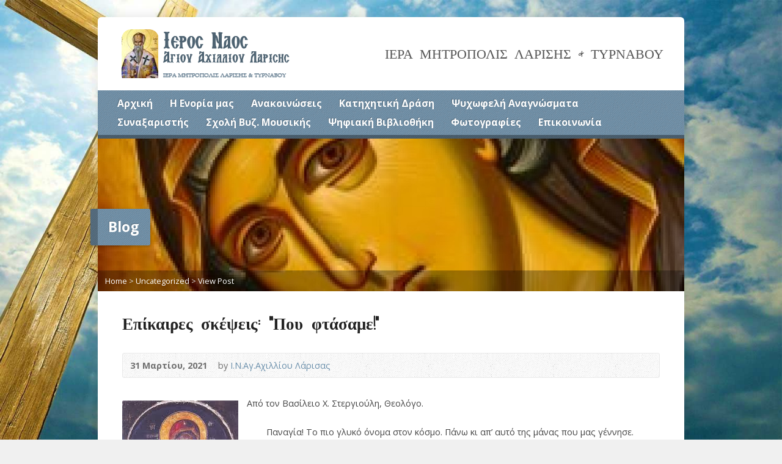

--- FILE ---
content_type: text/html; charset=UTF-8
request_url: https://www.inaa.gr/2021/03/31/%CE%B5%CF%80%CE%AF%CE%BA%CE%B1%CE%B9%CF%81%CE%B5%CF%82-%CF%83%CE%BA%CE%AD%CF%88%CE%B5%CE%B9%CF%82-%CF%80%CE%BF%CF%85-%CF%86%CF%84%CE%AC%CF%83%CE%B1%CE%BC%CE%B5/
body_size: 10799
content:
<!DOCTYPE html>
<!--[if IE 8 ]><html class="ie ie8 no-js" lang="el"> <![endif]-->
<!--[if (gte IE 9)|!(IE)]><!--><html class="no-js" lang="el"> <!--<![endif]-->
<head>
<meta charset="UTF-8" />
<!--[if lte IE 8]><meta http-equiv="X-UA-Compatible" content="IE=Edge,chrome=IE8" /><![endif]-->
<meta name="viewport" content="width=device-width, initial-scale=1, maximum-scale=1">
<link rel="pingback" href="https://www.inaa.gr/xmlrpc.php" />
<title>Επίκαιρες σκέψεις: &#8220;Που φτάσαμε!&#8221; &#8211; Ιερός Ναός Αγίου Αχιλλίου</title>
<meta name='robots' content='max-image-preview:large' />
<link rel='dns-prefetch' href='//maps.googleapis.com' />
<link rel='dns-prefetch' href='//fonts.googleapis.com' />
<link rel='dns-prefetch' href='//s.w.org' />
<link rel="alternate" type="application/rss+xml" title="Ροή RSS &raquo; Ιερός Ναός Αγίου Αχιλλίου" href="https://www.inaa.gr/feed/" />
<link rel="alternate" type="application/rss+xml" title="Ροή Σχολίων &raquo; Ιερός Ναός Αγίου Αχιλλίου" href="https://www.inaa.gr/comments/feed/" />
		<script type="text/javascript">
			window._wpemojiSettings = {"baseUrl":"https:\/\/s.w.org\/images\/core\/emoji\/13.0.1\/72x72\/","ext":".png","svgUrl":"https:\/\/s.w.org\/images\/core\/emoji\/13.0.1\/svg\/","svgExt":".svg","source":{"concatemoji":"https:\/\/www.inaa.gr\/wp-includes\/js\/wp-emoji-release.min.js?ver=5.7.14"}};
			!function(e,a,t){var n,r,o,i=a.createElement("canvas"),p=i.getContext&&i.getContext("2d");function s(e,t){var a=String.fromCharCode;p.clearRect(0,0,i.width,i.height),p.fillText(a.apply(this,e),0,0);e=i.toDataURL();return p.clearRect(0,0,i.width,i.height),p.fillText(a.apply(this,t),0,0),e===i.toDataURL()}function c(e){var t=a.createElement("script");t.src=e,t.defer=t.type="text/javascript",a.getElementsByTagName("head")[0].appendChild(t)}for(o=Array("flag","emoji"),t.supports={everything:!0,everythingExceptFlag:!0},r=0;r<o.length;r++)t.supports[o[r]]=function(e){if(!p||!p.fillText)return!1;switch(p.textBaseline="top",p.font="600 32px Arial",e){case"flag":return s([127987,65039,8205,9895,65039],[127987,65039,8203,9895,65039])?!1:!s([55356,56826,55356,56819],[55356,56826,8203,55356,56819])&&!s([55356,57332,56128,56423,56128,56418,56128,56421,56128,56430,56128,56423,56128,56447],[55356,57332,8203,56128,56423,8203,56128,56418,8203,56128,56421,8203,56128,56430,8203,56128,56423,8203,56128,56447]);case"emoji":return!s([55357,56424,8205,55356,57212],[55357,56424,8203,55356,57212])}return!1}(o[r]),t.supports.everything=t.supports.everything&&t.supports[o[r]],"flag"!==o[r]&&(t.supports.everythingExceptFlag=t.supports.everythingExceptFlag&&t.supports[o[r]]);t.supports.everythingExceptFlag=t.supports.everythingExceptFlag&&!t.supports.flag,t.DOMReady=!1,t.readyCallback=function(){t.DOMReady=!0},t.supports.everything||(n=function(){t.readyCallback()},a.addEventListener?(a.addEventListener("DOMContentLoaded",n,!1),e.addEventListener("load",n,!1)):(e.attachEvent("onload",n),a.attachEvent("onreadystatechange",function(){"complete"===a.readyState&&t.readyCallback()})),(n=t.source||{}).concatemoji?c(n.concatemoji):n.wpemoji&&n.twemoji&&(c(n.twemoji),c(n.wpemoji)))}(window,document,window._wpemojiSettings);
		</script>
		<style type="text/css">
img.wp-smiley,
img.emoji {
	display: inline !important;
	border: none !important;
	box-shadow: none !important;
	height: 1em !important;
	width: 1em !important;
	margin: 0 .07em !important;
	vertical-align: -0.1em !important;
	background: none !important;
	padding: 0 !important;
}
</style>
	<link rel='stylesheet' id='wp-block-library-css'  href='https://www.inaa.gr/wp-includes/css/dist/block-library/style.min.css?ver=5.7.14' type='text/css' media='all' />
<link rel='stylesheet' id='dashicons-css'  href='https://www.inaa.gr/wp-includes/css/dashicons.min.css?ver=5.7.14' type='text/css' media='all' />
<link rel='stylesheet' id='to-top-css'  href='https://www.inaa.gr/wp-content/plugins/to-top/public/css/to-top-public.css?ver=2.5.3' type='text/css' media='all' />
<link rel='stylesheet' id='elusive-webfont-css'  href='https://www.inaa.gr/wp-content/themes/risen/style-elusive-webfont.css?ver=2.6' type='text/css' media='all' />
<link rel='stylesheet' id='risen-style-css'  href='https://www.inaa.gr/wp-content/themes/risen/style.css?ver=2.6' type='text/css' media='all' />
<link rel='stylesheet' id='risen-base-style-css'  href='https://www.inaa.gr/wp-content/themes/risen/styles/light/style.css?ver=2.6' type='text/css' media='all' />
<link rel='stylesheet' id='google-fonts-css'  href='https://fonts.googleapis.com/css?family=Open+Sans:400italic,700italic,400,700%7CShadows+Into+Light+Two' type='text/css' media='all' />
<script type='text/javascript' src='https://www.inaa.gr/wp-includes/js/jquery/jquery.min.js?ver=3.5.1' id='jquery-core-js'></script>
<script type='text/javascript' src='https://www.inaa.gr/wp-includes/js/jquery/jquery-migrate.min.js?ver=3.3.2' id='jquery-migrate-js'></script>
<script type='text/javascript' id='to-top-js-extra'>
/* <![CDATA[ */
var to_top_options = {"scroll_offset":"100","icon_opacity":"50","style":"icon","icon_type":"dashicons-arrow-up-alt","icon_color":"#ffffff","icon_bg_color":"#000000","icon_size":"32","border_radius":"5","image":"https:\/\/www.inaa.gr\/wp-content\/plugins\/to-top\/admin\/images\/default.png","image_width":"65","image_alt":"","location":"bottom-right","margin_x":"20","margin_y":"20","show_on_admin":"0","enable_autohide":"0","autohide_time":"2","enable_hide_small_device":"0","small_device_max_width":"640","reset":"0"};
/* ]]> */
</script>
<script async type='text/javascript' src='https://www.inaa.gr/wp-content/plugins/to-top/public/js/to-top-public.js?ver=2.5.3' id='to-top-js'></script>
<script type='text/javascript' src='https://www.inaa.gr/wp-content/themes/risen/js/modernizr.custom.js?ver=2.6' id='modernizr-custom-js'></script>
<script type='text/javascript' src='https://www.inaa.gr/wp-content/themes/risen/js/jquery.backstretch.min.js?ver=2.6' id='jquery-backstretch-js'></script>
<script type='text/javascript' src='https://www.inaa.gr/wp-content/themes/risen/js/superfish.min.js?ver=2.6' id='superfish-js'></script>
<script type='text/javascript' src='https://www.inaa.gr/wp-content/themes/risen/js/supersubs.js?ver=2.6' id='supersubs-js'></script>
<script type='text/javascript' src='https://www.inaa.gr/wp-content/themes/risen/js/selectnav.min.js?ver=2.6' id='selectnav-js'></script>
<script type='text/javascript' src='https://maps.googleapis.com/maps/api/js?key=AIzaSyASWP7XvfkkJH3_L9T4Jn84GNxuqxtYBt4' id='google-maps-js'></script>
<script type='text/javascript' src='https://www.inaa.gr/wp-content/themes/risen/js/jquery.validate.min.js?ver=2.6' id='jquery-validate-js'></script>
<script type='text/javascript' src='https://www.inaa.gr/wp-content/themes/risen/js/jquery.easing.js?ver=2.6' id='jquery-easing-js'></script>
<script type='text/javascript' src='https://www.inaa.gr/wp-content/themes/risen/js/jquery.smooth-scroll.min.js?ver=2.6' id='jquery-smooth-scroll-js'></script>
<script type='text/javascript' src='https://www.inaa.gr/wp-content/themes/risen/js/jquery.fitvids.js?ver=2.6' id='fitvids-js'></script>
<script type='text/javascript' id='risen-main-js-extra'>
/* <![CDATA[ */
var risen_wp = {"theme_uri":"https:\/\/www.inaa.gr\/wp-content\/themes\/risen","is_home":"","site_url":"https:\/\/www.inaa.gr","home_url":"https:\/\/www.inaa.gr","is_ssl":"1","current_protocol":"https","ie_unsupported_message":"You are using an outdated version of Internet Explorer. Please upgrade your browser to use this site.","ie_unsupported_redirect_url":"http:\/\/browsehappy.com\/","mobile_menu_label":"Menu","slider_enabled":"1","slider_slideshow":"1","slider_speed":"6000","gmaps_api_key":"AIzaSyASWP7XvfkkJH3_L9T4Jn84GNxuqxtYBt4","ajax_url":"https:\/\/www.inaa.gr\/wp-admin\/admin-ajax.php","contact_form_nonce":"f18571e820","comment_name_required":"1","comment_email_required":"1","comment_name_error_required":"Required","comment_email_error_required":"Required","comment_email_error_invalid":"Invalid Email","comment_url_error_invalid":"Invalid URL","comment_message_error_required":"Comment Required","lightbox_prev":"Prev","lightbox_next":"Next","lightbox_expand":"Expand","lightbox_close":"Close"};
/* ]]> */
</script>
<script type='text/javascript' src='https://www.inaa.gr/wp-content/themes/risen/js/main.js?ver=2.6' id='risen-main-js'></script>
<link rel="https://api.w.org/" href="https://www.inaa.gr/wp-json/" /><link rel="alternate" type="application/json" href="https://www.inaa.gr/wp-json/wp/v2/posts/59671" /><link rel="EditURI" type="application/rsd+xml" title="RSD" href="https://www.inaa.gr/xmlrpc.php?rsd" />
<link rel="wlwmanifest" type="application/wlwmanifest+xml" href="https://www.inaa.gr/wp-includes/wlwmanifest.xml" /> 
<meta name="generator" content="WordPress 5.7.14" />
<link rel="canonical" href="https://www.inaa.gr/2021/03/31/%ce%b5%cf%80%ce%af%ce%ba%ce%b1%ce%b9%cf%81%ce%b5%cf%82-%cf%83%ce%ba%ce%ad%cf%88%ce%b5%ce%b9%cf%82-%cf%80%ce%bf%cf%85-%cf%86%cf%84%ce%ac%cf%83%ce%b1%ce%bc%ce%b5/" />
<link rel='shortlink' href='https://www.inaa.gr/?p=59671' />
<link rel="alternate" type="application/json+oembed" href="https://www.inaa.gr/wp-json/oembed/1.0/embed?url=https%3A%2F%2Fwww.inaa.gr%2F2021%2F03%2F31%2F%25ce%25b5%25cf%2580%25ce%25af%25ce%25ba%25ce%25b1%25ce%25b9%25cf%2581%25ce%25b5%25cf%2582-%25cf%2583%25ce%25ba%25ce%25ad%25cf%2588%25ce%25b5%25ce%25b9%25cf%2582-%25cf%2580%25ce%25bf%25cf%2585-%25cf%2586%25cf%2584%25ce%25ac%25cf%2583%25ce%25b1%25ce%25bc%25ce%25b5%2F" />
<link rel="alternate" type="text/xml+oembed" href="https://www.inaa.gr/wp-json/oembed/1.0/embed?url=https%3A%2F%2Fwww.inaa.gr%2F2021%2F03%2F31%2F%25ce%25b5%25cf%2580%25ce%25af%25ce%25ba%25ce%25b1%25ce%25b9%25cf%2581%25ce%25b5%25cf%2582-%25cf%2583%25ce%25ba%25ce%25ad%25cf%2588%25ce%25b5%25ce%25b9%25cf%2582-%25cf%2580%25ce%25bf%25cf%2585-%25cf%2586%25cf%2584%25ce%25ac%25cf%2583%25ce%25b1%25ce%25bc%25ce%25b5%2F&#038;format=xml" />
<style type="text/css">
body {
	background: #f0f0f0 url(https://www.inaa.gr/wp-content/uploads/2017/02/cross_hpage1.jpg) no-repeat fixed;
	background-size: 100%;
}

a, .resurrect-list-icons a:hover, .flex-caption a {
	color: #6a8fab;
}

#header-menu, #footer-bottom, .flex-caption, .flex-control-nav li a.active, #home-row-widgets .widget-image-title, #page-header h1, .sidebar-widget-title {
	background-color: #6a8fab;
}

body, input, textarea, select, .multimedia-short h1, #cancel-comment-reply-link, .accordion-section-title, .staff header h1 a {
	font-family: 'Open Sans', Arial, Helvetica, sans-serif;
}

#header-menu-links, .flex-caption, #home-row-widgets .widget-image-title, #page-header h1, h1.sidebar-widget-title, a.button, a.comment-reply-link, a.comment-edit-link, a.post-edit-link, .nav-left-right a, input[type=submit] {
	font-family: 'Open Sans', Arial, Helvetica, sans-serif;
}

.heading, .page-title, .post-content h1, .post-content h2, .post-content h3, .post-content h4, .post-content h5, .post-content h6, .author-box h1, .staff header h1, .location header h1, #reply-title, #comments-title, .home-column-widgets-title, .ppt, #tagline, #intro {
	font-family: 'Shadows Into Light Two', Georgia, 'Bitstream Vera Serif', 'Times New Roman', Times, cursive;
}
</style>
<link rel="shortcut icon" href="https://www.inaa.gr/wp-content/uploads/favic2on.ico" />
<script type="text/javascript">

var _gaq = _gaq || [];
_gaq.push(['_setAccount', 'UA-91638207-1']);
_gaq.push(['_trackPageview']);

(function() {
var ga = document.createElement('script'); ga.type = 'text/javascript'; ga.async = true;
ga.src = ('https:' == document.location.protocol ? 'https://ssl' : 'http://www') + '.google-analytics.com/ga.js';
var s = document.getElementsByTagName('script')[0]; s.parentNode.insertBefore(ga, s);
})();

</script>
<link rel="icon" href="https://www.inaa.gr/wp-content/uploads/2019/11/cropped-Screenshot-at-Nov-02-23-26-41-55x55.png" sizes="32x32" />
<link rel="icon" href="https://www.inaa.gr/wp-content/uploads/2019/11/cropped-Screenshot-at-Nov-02-23-26-41-300x300.png" sizes="192x192" />
<link rel="apple-touch-icon" href="https://www.inaa.gr/wp-content/uploads/2019/11/cropped-Screenshot-at-Nov-02-23-26-41-180x180.png" />
<meta name="msapplication-TileImage" content="https://www.inaa.gr/wp-content/uploads/2019/11/cropped-Screenshot-at-Nov-02-23-26-41-300x300.png" />
</head>

<body class="post-template-default single single-post postid-59671 single-format-standard">

	<!-- Container Start -->

	<div id="container">

		<div id="container-inner">

			<!-- Header Start -->

			<header id="header">

				<div id="header-inner">

					<div id="header-content">

						
						<div id="logo">

							<a href="https://www.inaa.gr/">

								<img src="https://www.inaa.gr//wp-content/uploads/2014/10/logo-inaa-2.png" alt="Ιερός Ναός Αγίου Αχιλλίου" id="logo-regular">

								<img src="https://www.inaa.gr/wp-content/themes/risen/styles/light/images/logo-hidpi.png" alt="Ιερός Ναός Αγίου Αχιλλίου" id="logo-hidpi">

							</a>

						</div>

						<div id="top-right">

							<div id="top-right-inner">

								<div id="top-right-content">

									<div id="tagline">
										ΙΕΡΑ ΜΗΤΡΟΠΟΛΙΣ ΛΑΡΙΣΗΣ &amp; ΤΥΡΝΑΒΟΥ									</div>

								</div>

							</div>

						</div>

					</div>

				</div>

				<!-- Menu Start -->

				<nav id="header-menu">

					<div id="header-menu-inner">

						<ul id="header-menu-links" class="sf-menu"><li id="menu-item-2785" class="menu-item menu-item-type-custom menu-item-object-custom menu-item-2785"><a title="Αρχική σελίδα" href="http://inaa.gr/">Αρχική</a></li>
<li id="menu-item-2776" class="menu-item menu-item-type-post_type menu-item-object-page menu-item-has-children menu-item-2776"><a href="#">Η Ενορία μας</a>
<ul class="sub-menu">
	<li id="menu-item-2777" class="menu-item menu-item-type-post_type menu-item-object-page menu-item-2777"><a href="https://www.inaa.gr/%ce%b7-%ce%b5%ce%bd%ce%bf%cf%81%ce%af%ce%b1-%ce%bc%ce%b1%cf%82/%ce%b9%cf%83%cf%84%ce%bf%cf%81%ce%b9%ce%ba%cf%8c/">Ιστορικό</a></li>
	<li id="menu-item-2582" class="menu-item menu-item-type-post_type menu-item-object-page menu-item-has-children menu-item-2582"><a href="https://www.inaa.gr/%ce%b7-%ce%b5%ce%bd%ce%bf%cf%81%ce%af%ce%b1-%ce%bc%ce%b1%cf%82/%ce%b4%ce%b9%ce%bf%ce%b9%ce%ba%ce%b7%cf%84%ce%b9%ce%ba%ce%ae-%ce%bf%cf%81%ce%b3%ce%b1%ce%bd%cf%89%cf%83%ce%b7/">Διοικητική Οργάνωση</a>
	<ul class="sub-menu">
		<li id="menu-item-2587" class="menu-item menu-item-type-post_type menu-item-object-page menu-item-2587"><a href="https://www.inaa.gr/%ce%b7-%ce%b5%ce%bd%ce%bf%cf%81%ce%af%ce%b1-%ce%bc%ce%b1%cf%82/%ce%b4%ce%b9%ce%bf%ce%b9%ce%ba%ce%b7%cf%84%ce%b9%ce%ba%ce%ae-%ce%bf%cf%81%ce%b3%ce%b1%ce%bd%cf%89%cf%83%ce%b7/%ce%bc%ce%b7%cf%84%cf%81%ce%bf%cf%80%ce%bf%ce%bb%ce%af%cf%84%ce%b7%cf%82/">Μητροπολίτης</a></li>
		<li id="menu-item-2585" class="menu-item menu-item-type-post_type menu-item-object-page menu-item-2585"><a href="https://www.inaa.gr/%ce%b7-%ce%b5%ce%bd%ce%bf%cf%81%ce%af%ce%b1-%ce%bc%ce%b1%cf%82/%ce%b4%ce%b9%ce%bf%ce%b9%ce%ba%ce%b7%cf%84%ce%b9%ce%ba%ce%ae-%ce%bf%cf%81%ce%b3%ce%b1%ce%bd%cf%89%cf%83%ce%b7/%ce%b9%ce%b5%cf%81%ce%b5%ce%af%cf%82/">Ιερείς</a></li>
		<li id="menu-item-31745" class="menu-item menu-item-type-post_type menu-item-object-page menu-item-31745"><a href="https://www.inaa.gr/%ce%b7-%ce%b5%ce%bd%ce%bf%cf%81%ce%af%ce%b1-%ce%bc%ce%b1%cf%82/%ce%b4%ce%b9%ce%bf%ce%b9%ce%ba%ce%b7%cf%84%ce%b9%ce%ba%ce%ae-%ce%bf%cf%81%ce%b3%ce%b1%ce%bd%cf%89%cf%83%ce%b7/%ce%b5%ce%ba%ce%ba%ce%bb%ce%b7%cf%83%ce%b9%ce%b1%cf%83%cf%84%ce%b9%ce%ba%cf%8c-%cf%83%cf%85%ce%bc%ce%b2%ce%bf%cf%8d%ce%bb%ce%b9%ce%bf-2/">Εκκλησιαστικό Συμβούλιο</a></li>
		<li id="menu-item-2584" class="menu-item menu-item-type-post_type menu-item-object-page menu-item-2584"><a href="https://www.inaa.gr/%ce%b7-%ce%b5%ce%bd%ce%bf%cf%81%ce%af%ce%b1-%ce%bc%ce%b1%cf%82/%ce%b4%ce%b9%ce%bf%ce%b9%ce%ba%ce%b7%cf%84%ce%b9%ce%ba%ce%ae-%ce%bf%cf%81%ce%b3%ce%b1%ce%bd%cf%89%cf%83%ce%b7/%ce%b5%cf%81%ce%b1%ce%bd%ce%b9%ce%ba%ce%ae-%ce%b5%cf%80%ce%b9%cf%84%cf%81%ce%bf%cf%80%ce%ae/">Νεωκόρος</a></li>
		<li id="menu-item-2588" class="menu-item menu-item-type-post_type menu-item-object-page menu-item-2588"><a href="https://www.inaa.gr/%ce%b7-%ce%b5%ce%bd%ce%bf%cf%81%ce%af%ce%b1-%ce%bc%ce%b1%cf%82/%ce%b4%ce%b9%ce%bf%ce%b9%ce%ba%ce%b7%cf%84%ce%b9%ce%ba%ce%ae-%ce%bf%cf%81%ce%b3%ce%b1%ce%bd%cf%89%cf%83%ce%b7/%cf%86%ce%b9%ce%bb%cf%8c%cf%80%cf%84%cf%89%cf%87%ce%bf-%cf%84%ce%b1%ce%bc%ce%b5%ce%af%ce%bf-%ce%b5%ce%bb%cf%86%ce%b1/">Φιλόπτωχο Ταμείο Ε.Λ.Φ.Α.</a></li>
		<li id="menu-item-2586" class="menu-item menu-item-type-post_type menu-item-object-page menu-item-2586"><a href="https://www.inaa.gr/%ce%b7-%ce%b5%ce%bd%ce%bf%cf%81%ce%af%ce%b1-%ce%bc%ce%b1%cf%82/%ce%b4%ce%b9%ce%bf%ce%b9%ce%ba%ce%b7%cf%84%ce%b9%ce%ba%ce%ae-%ce%bf%cf%81%ce%b3%ce%b1%ce%bd%cf%89%cf%83%ce%b7/%ce%b9%ce%b5%cf%81%ce%bf%cf%88%ce%ac%ce%bb%cf%84%ce%b5%cf%82/">Ιεροψάλτες</a></li>
	</ul>
</li>
</ul>
</li>
<li id="menu-item-831" class="menu-item menu-item-type-taxonomy menu-item-object-category menu-item-has-children menu-item-831"><a href="https://www.inaa.gr/category/%ce%b1%ce%bd%ce%b1%ce%ba%ce%bf%ce%b9%ce%bd%cf%8e%cf%83%ce%b5%ce%b9%cf%82/">Ανακοινώσεις</a>
<ul class="sub-menu">
	<li id="menu-item-165" class="menu-item menu-item-type-taxonomy menu-item-object-category menu-item-165"><a href="https://www.inaa.gr/category/%ce%b1%ce%bd%ce%b1%ce%ba%ce%bf%ce%b9%ce%bd%cf%8e%cf%83%ce%b5%ce%b9%cf%82/%ce%b4%cf%81%ce%b1%cf%83%cf%84%ce%b7%cf%81%ce%b9%cf%8c%cf%84%ce%b7%cf%84%ce%b5%cf%82/">Δραστηριότητες</a></li>
	<li id="menu-item-162" class="menu-item menu-item-type-taxonomy menu-item-object-category menu-item-162"><a href="https://www.inaa.gr/category/%ce%b1%ce%bd%ce%b1%ce%ba%ce%bf%ce%b9%ce%bd%cf%8e%cf%83%ce%b5%ce%b9%cf%82/%ce%b5%ce%be%ce%bf%ce%bc%ce%bf%ce%bb%cf%8c%ce%b3%ce%b7%cf%83%ce%b7/">Εξομολόγηση</a></li>
	<li id="menu-item-2145" class="menu-item menu-item-type-taxonomy menu-item-object-category menu-item-2145"><a href="https://www.inaa.gr/category/%ce%b1%ce%bd%ce%b1%ce%ba%ce%bf%ce%b9%ce%bd%cf%8e%cf%83%ce%b5%ce%b9%cf%82/%ce%b9%ce%b5%cf%81%ce%ad%cf%82-%ce%b1%ce%ba%ce%bf%ce%bb%ce%bf%cf%85%ce%b8%ce%af%ce%b5%cf%82/">Ιερές Ακολουθίες</a></li>
</ul>
</li>
<li id="menu-item-430" class="menu-item menu-item-type-taxonomy menu-item-object-category menu-item-has-children menu-item-430"><a href="https://www.inaa.gr/category/%ce%ba%ce%b1%cf%84%ce%b7%cf%87%ce%b7%cf%84%ce%b9%ce%ba%ce%ae-%ce%b4%cf%81%ce%ac%cf%83%ce%b7/">Κατηχητική Δράση</a>
<ul class="sub-menu">
	<li id="menu-item-2510" class="menu-item menu-item-type-taxonomy menu-item-object-category menu-item-2510"><a href="https://www.inaa.gr/category/%ce%ba%ce%b1%cf%84%ce%b7%cf%87%ce%b7%cf%84%ce%b9%ce%ba%ce%ae-%ce%b4%cf%81%ce%ac%cf%83%ce%b7/%ce%ba%ce%b1%cf%84%ce%b7%cf%87%ce%b7%cf%84%ce%b9%ce%ba%ce%ac-%cf%83%cf%87%ce%bf%ce%bb%ce%b5%ce%af%ce%b1/">Κατηχητικά Σχολεία</a></li>
	<li id="menu-item-429" class="menu-item menu-item-type-taxonomy menu-item-object-category menu-item-429"><a href="https://www.inaa.gr/category/%ce%ba%ce%b1%cf%84%ce%b7%cf%87%ce%b7%cf%84%ce%b9%ce%ba%ce%ae-%ce%b4%cf%81%ce%ac%cf%83%ce%b7/%cf%83%cf%85%ce%bd%ce%b1%ce%bd%cf%84%ce%ae%cf%83%ce%b5%ce%b9%cf%82-%ce%bd%ce%ad%cf%89%ce%bd/">Συναντήσεις Νέων</a></li>
	<li id="menu-item-427" class="menu-item menu-item-type-taxonomy menu-item-object-category menu-item-427"><a href="https://www.inaa.gr/category/%ce%ba%ce%b1%cf%84%ce%b7%cf%87%ce%b7%cf%84%ce%b9%ce%ba%ce%ae-%ce%b4%cf%81%ce%ac%cf%83%ce%b7/%ce%b5%cf%83%cf%80%ce%b5%cf%81%ce%b9%ce%bd%ce%ac-%ce%ba%ce%b7%cf%81%cf%8d%ce%b3%ce%bc%ce%b1%cf%84%ce%b1/">Εσπερινά Κηρύγματα</a></li>
	<li id="menu-item-428" class="menu-item menu-item-type-taxonomy menu-item-object-category menu-item-428"><a href="https://www.inaa.gr/category/%ce%ba%ce%b1%cf%84%ce%b7%cf%87%ce%b7%cf%84%ce%b9%ce%ba%ce%ae-%ce%b4%cf%81%ce%ac%cf%83%ce%b7/%cf%80%cf%81%cf%8c%cf%84%cf%85%cf%80%ce%b1-%ce%bc%ce%b1%ce%b8%ce%ae%ce%bc%ce%b1%cf%84%ce%b1/">Πρότυπα Μαθήματα</a></li>
</ul>
</li>
<li id="menu-item-156" class="menu-item menu-item-type-taxonomy menu-item-object-category menu-item-has-children menu-item-156"><a href="https://www.inaa.gr/category/%cf%88%cf%85%cf%87%cf%89%cf%86%ce%b5%ce%bb%ce%ae-%ce%b1%ce%bd%ce%b1%ce%b3%ce%bd%cf%8e%cf%83%ce%bc%ce%b1%cf%84%ce%b1/">Ψυχωφελή Αναγνώσματα</a>
<ul class="sub-menu">
	<li id="menu-item-177" class="menu-item menu-item-type-taxonomy menu-item-object-category menu-item-177"><a href="https://www.inaa.gr/category/%cf%88%cf%85%cf%87%cf%89%cf%86%ce%b5%ce%bb%ce%ae-%ce%b1%ce%bd%ce%b1%ce%b3%ce%bd%cf%8e%cf%83%ce%bc%ce%b1%cf%84%ce%b1/%cf%80%ce%b1%cf%84%ce%b5%cf%81%ce%b9%ce%ba%ce%ac-%ce%ba%ce%b5%ce%af%ce%bc%ce%b5%ce%bd%ce%b1/">Πατερικά Κείμενα</a></li>
	<li id="menu-item-178" class="menu-item menu-item-type-taxonomy menu-item-object-category menu-item-178"><a href="https://www.inaa.gr/category/%cf%88%cf%85%cf%87%cf%89%cf%86%ce%b5%ce%bb%ce%ae-%ce%b1%ce%bd%ce%b1%ce%b3%ce%bd%cf%8e%cf%83%ce%bc%ce%b1%cf%84%ce%b1/%cf%83%cf%8d%ce%b3%cf%87%cf%81%ce%bf%ce%bd%ce%b1-%ce%b1%ce%bd%ce%b1%ce%b3%ce%bd%cf%8e%cf%83%ce%bc%ce%b1%cf%84%ce%b1/">Σύγχρονα Αναγνώσματα</a></li>
	<li id="menu-item-176" class="menu-item menu-item-type-taxonomy menu-item-object-category menu-item-176"><a href="https://www.inaa.gr/category/%cf%88%cf%85%cf%87%cf%89%cf%86%ce%b5%ce%bb%ce%ae-%ce%b1%ce%bd%ce%b1%ce%b3%ce%bd%cf%8e%cf%83%ce%bc%ce%b1%cf%84%ce%b1/%ce%b1%cf%80%ce%bf%cf%86%ce%b8%ce%ad%ce%b3%ce%bc%ce%b1%cf%84%ce%b1/">Αποφθέγματα</a></li>
	<li id="menu-item-434" class="menu-item menu-item-type-taxonomy menu-item-object-category menu-item-434"><a href="https://www.inaa.gr/category/%cf%88%cf%85%cf%87%cf%89%cf%86%ce%b5%ce%bb%ce%ae-%ce%b1%ce%bd%ce%b1%ce%b3%ce%bd%cf%8e%cf%83%ce%bc%ce%b1%cf%84%ce%b1/%ce%b3%ce%b5%cf%81%ce%bf%ce%bd%cf%84%ce%b9%ce%ba%cf%8c/">Γεροντικό</a></li>
	<li id="menu-item-435" class="menu-item menu-item-type-taxonomy menu-item-object-category menu-item-435"><a href="https://www.inaa.gr/category/%cf%88%cf%85%cf%87%cf%89%cf%86%ce%b5%ce%bb%ce%ae-%ce%b1%ce%bd%ce%b1%ce%b3%ce%bd%cf%8e%cf%83%ce%bc%ce%b1%cf%84%ce%b1/%cf%80%cf%81%ce%bf%cf%83%ce%b5%cf%85%cf%87%ce%ad%cf%82/">Προσευχές</a></li>
	<li id="menu-item-433" class="menu-item menu-item-type-taxonomy menu-item-object-category menu-item-has-children menu-item-433"><a href="https://www.inaa.gr/category/%cf%88%cf%85%cf%87%cf%89%cf%86%ce%b5%ce%bb%ce%ae-%ce%b1%ce%bd%ce%b1%ce%b3%ce%bd%cf%8e%cf%83%ce%bc%ce%b1%cf%84%ce%b1/%cf%83%cf%8d%ce%b3%cf%87%cf%81%ce%bf%ce%bd%ce%bf%ce%b9-%cf%80%cf%81%ce%bf%ce%b2%ce%bb%ce%b7%ce%bc%ce%b1%cf%84%ce%b9%cf%83%ce%bc%ce%bf%ce%af/">Σύγχρονοι Προβληματισμοί</a>
	<ul class="sub-menu">
		<li id="menu-item-431" class="menu-item menu-item-type-taxonomy menu-item-object-category menu-item-431"><a href="https://www.inaa.gr/category/%cf%88%cf%85%cf%87%cf%89%cf%86%ce%b5%ce%bb%ce%ae-%ce%b1%ce%bd%ce%b1%ce%b3%ce%bd%cf%8e%cf%83%ce%bc%ce%b1%cf%84%ce%b1/%cf%83%cf%8d%ce%b3%cf%87%cf%81%ce%bf%ce%bd%ce%bf%ce%b9-%cf%80%cf%81%ce%bf%ce%b2%ce%bb%ce%b7%ce%bc%ce%b1%cf%84%ce%b9%cf%83%ce%bc%ce%bf%ce%af/%ce%b1%cf%81%ce%b8%cf%81%ce%b1/">&#8216;Αρθρα</a></li>
		<li id="menu-item-3690" class="menu-item menu-item-type-taxonomy menu-item-object-category menu-item-3690"><a href="https://www.inaa.gr/category/%cf%88%cf%85%cf%87%cf%89%cf%86%ce%b5%ce%bb%ce%ae-%ce%b1%ce%bd%ce%b1%ce%b3%ce%bd%cf%8e%cf%83%ce%bc%ce%b1%cf%84%ce%b1/%cf%83%cf%8d%ce%b3%cf%87%cf%81%ce%bf%ce%bd%ce%bf%ce%b9-%cf%80%cf%81%ce%bf%ce%b2%ce%bb%ce%b7%ce%bc%ce%b1%cf%84%ce%b9%cf%83%ce%bc%ce%bf%ce%af/%ce%ba%ce%b7%cf%81%cf%8d%ce%b3%ce%bc%ce%b1%cf%84%ce%b1/">Κηρύγματα</a></li>
	</ul>
</li>
</ul>
</li>
<li id="menu-item-4395" class="menu-item menu-item-type-taxonomy menu-item-object-category menu-item-has-children menu-item-4395"><a href="https://www.inaa.gr/category/%cf%83%cf%85%ce%bd%ce%b1%ce%be%ce%b1%cf%81%ce%b9%cf%83%cf%84%ce%ae%cf%82/">Συναξαριστής</a>
<ul class="sub-menu">
	<li id="menu-item-3680" class="menu-item menu-item-type-taxonomy menu-item-object-category menu-item-3680"><a href="https://www.inaa.gr/category/%cf%83%cf%85%ce%bd%ce%b1%ce%be%ce%b1%cf%81%ce%b9%cf%83%cf%84%ce%ae%cf%82/%cf%84%ce%bf%cf%80%ce%b9%ce%ba%ce%bf%ce%af-%ce%ac%ce%b3%ce%b9%ce%bf%ce%b9/">Τοπικοί Άγιοι</a></li>
	<li id="menu-item-3604" class="menu-item menu-item-type-taxonomy menu-item-object-category menu-item-3604"><a href="https://www.inaa.gr/category/%cf%83%cf%85%ce%bd%ce%b1%ce%be%ce%b1%cf%81%ce%b9%cf%83%cf%84%ce%ae%cf%82/%ce%b2%ce%af%ce%bf%ce%b9-%ce%b1%ce%b3%ce%af%cf%89%ce%bd/">Βίοι Αγίων</a></li>
	<li id="menu-item-3995" class="menu-item menu-item-type-post_type menu-item-object-page menu-item-3995"><a target="_blank" rel="noopener" href="https://drive.google.com/folderview?id=0BzXKTiw9T6xVcUlSUXRJd1JVNGc&#038;preview=true#list#new_tab">Ακολουθίες Αγίων</a></li>
</ul>
</li>
<li id="menu-item-155" class="menu-item menu-item-type-taxonomy menu-item-object-category menu-item-has-children menu-item-155"><a href="https://www.inaa.gr/category/%cf%83%cf%87%ce%bf%ce%bb%ce%ae-%ce%b2%cf%85%ce%b6%ce%b1%ce%bd%cf%84%ce%b9%ce%bd%ce%ae%cf%82-%ce%bc%ce%bf%cf%85%cf%83%ce%b9%ce%ba%ce%ae%cf%82/">Σχολή Βυζ. Μουσικής</a>
<ul class="sub-menu">
	<li id="menu-item-35417" class="menu-item menu-item-type-post_type menu-item-object-page menu-item-35417"><a href="https://www.inaa.gr/%cf%83%cf%87%ce%bf%ce%bb%ce%ae-%ce%b2%cf%85%ce%b6-%ce%bc%ce%bf%cf%85%cf%83%ce%b9%ce%ba%ce%ae%cf%82/%cf%80%cf%81%cf%8c%ce%b3%cf%81%ce%b1%ce%bc%ce%bc%ce%b1/">Πρόγραμμα</a></li>
	<li id="menu-item-437" class="menu-item menu-item-type-taxonomy menu-item-object-category menu-item-437"><a href="https://www.inaa.gr/category/%cf%83%cf%87%ce%bf%ce%bb%ce%ae-%ce%b2%cf%85%ce%b6%ce%b1%ce%bd%cf%84%ce%b9%ce%bd%ce%ae%cf%82-%ce%bc%ce%bf%cf%85%cf%83%ce%b9%ce%ba%ce%ae%cf%82/%ce%b4%ce%b9%ce%b4%ce%ac%cf%83%ce%ba%ce%b1%ce%bb%ce%bf%ce%b9/">Διδάσκαλοι</a></li>
</ul>
</li>
<li id="menu-item-658" class="menu-item menu-item-type-post_type menu-item-object-page menu-item-has-children menu-item-658"><a target="_blank" rel="noopener" href="http://www.youtube.com/user/inaagr/videos?flow=grid&#038;view=1#new_tab">Ψηφιακή Βιβλιοθήκη</a>
<ul class="sub-menu">
	<li id="menu-item-2593" class="menu-item menu-item-type-post_type menu-item-object-page menu-item-2593"><a target="_blank" rel="noopener" href="http://www.youtube.com/playlist?list=PLxckM9W_lHBIiaXHd-l1KaFKqPHw3pgoz#new_tab">Ακολουθίες</a></li>
	<li id="menu-item-3659" class="menu-item menu-item-type-post_type menu-item-object-page menu-item-3659"><a target="_blank" rel="noopener" href="http://www.youtube.com/playlist?list=PLxckM9W_lHBIu8B9MPKowLL0EML6f85E5#new_tab">Ύμνοι</a></li>
	<li id="menu-item-3815" class="menu-item menu-item-type-taxonomy menu-item-object-category menu-item-3815"><a href="https://www.inaa.gr/category/%cf%88%ce%b7%cf%86%ce%b9%ce%b1%ce%ba%ce%ae-%ce%b2%ce%b9%ce%b2%ce%bb%ce%b9%ce%bf%ce%b8%ce%ae%ce%ba%ce%b7/%ce%b2%ce%af%ce%bd%cf%84%ce%b5%ce%bf/">Βίντεο</a></li>
	<li id="menu-item-3663" class="menu-item menu-item-type-post_type menu-item-object-page menu-item-3663"><a target="_blank" rel="noopener" href="http://www.youtube.com/playlist?list=PLxckM9W_lHBJkJ9-kUTmgc1ek_ptSpcq0#new_tab">Πνευματικές Ομιλίες</a></li>
	<li id="menu-item-2230" class="menu-item menu-item-type-post_type menu-item-object-page menu-item-2230"><a href="https://www.inaa.gr/%cf%88%ce%b7%cf%86%ce%b9%ce%b1%ce%ba%ce%ae-%ce%b2%ce%b9%ce%b2%ce%bb%ce%b9%ce%bf%ce%b8%ce%ae%ce%ba%ce%b7/%cf%81%ce%b1%ce%b4%ce%b9%ce%bf%cf%86%cf%89%ce%bd%ce%b9%ce%ba%ce%ae-%ce%b5%ce%ba%cf%80%ce%bf%ce%bc%cf%80%ce%ae/">Ραδιοφωνική Εκπομπή</a></li>
</ul>
</li>
<li id="menu-item-1148" class="menu-item menu-item-type-post_type menu-item-object-page menu-item-has-children menu-item-1148"><a href="https://www.inaa.gr/%cf%86%cf%89%cf%84%ce%bf%ce%b3%cf%81%ce%b1%cf%86%ce%af%ce%b5%cf%82/">Φωτογραφίες</a>
<ul class="sub-menu">
	<li id="menu-item-3383" class="menu-item menu-item-type-taxonomy menu-item-object-risen_gallery_category menu-item-3383"><a href="https://www.inaa.gr/gallery-category/church-life/">Λατρευτική Ζωή</a></li>
	<li id="menu-item-3384" class="menu-item menu-item-type-taxonomy menu-item-object-risen_gallery_category menu-item-3384"><a href="https://www.inaa.gr/gallery-category/%ce%ba%ce%b1%cf%84%ce%b7%cf%87%ce%b7%cf%84%ce%b9%ce%ba%ce%ae-%ce%b4%cf%81%ce%ac%cf%83%ce%b7-%ce%bd%ce%ad%ce%bf%cf%85%cf%82/">Κατηχητική Δράση</a></li>
	<li id="menu-item-3666" class="menu-item menu-item-type-taxonomy menu-item-object-risen_gallery_category menu-item-3666"><a href="https://www.inaa.gr/gallery-category/%ce%ac%ce%b3%ce%b9%ce%bf-%cf%8c%cf%81%ce%bf%cf%82/">Άγιο Όρος</a></li>
	<li id="menu-item-3385" class="menu-item menu-item-type-taxonomy menu-item-object-risen_gallery_category menu-item-3385"><a href="https://www.inaa.gr/gallery-category/%ce%b4%cf%81%ce%b1%cf%83%cf%84%ce%b7%cf%81%ce%b9%cf%8c%cf%84%ce%b7%cf%84%ce%b5%cf%82/">Δραστηριότητες</a></li>
	<li id="menu-item-3386" class="menu-item menu-item-type-taxonomy menu-item-object-risen_gallery_category menu-item-3386"><a href="https://www.inaa.gr/gallery-category/%ce%b4%ce%b9%ce%ac%cf%86%ce%bf%cf%81%ce%b5%cf%82/">Διάφορες</a></li>
</ul>
</li>
<li id="menu-item-1007" class="menu-item menu-item-type-post_type menu-item-object-page menu-item-1007"><a href="https://www.inaa.gr/%ce%b5%cf%80%ce%b9%ce%ba%ce%bf%ce%b9%ce%bd%cf%89%ce%bd%ce%af%ce%b1-%ce%b9%ce%bd%ce%b1%ce%b1/">Επικοινωνία</a></li>
</ul>
						
						<div class="clear"></div>

					</div>

					<div id="header-menu-bottom"></div>

				</nav>

				<!-- Menu End -->

			</header>

			<!-- Header End -->

<header id="page-header">
	<img width="960" height="250" src="https://www.inaa.gr/wp-content/uploads/2014/03/xelidona-panagia-960x250.jpg" class="page-header-image wp-post-image" alt="" loading="lazy" title="" />	<h1>
				Blog			</h1>
	<div class="breadcrumbs"><a href="https://www.inaa.gr">Home</a> > <a href="https://www.inaa.gr/category/uncategorized/">Uncategorized</a> > <a href="https://www.inaa.gr/2021/03/31/%ce%b5%cf%80%ce%af%ce%ba%ce%b1%ce%b9%cf%81%ce%b5%cf%82-%cf%83%ce%ba%ce%ad%cf%88%ce%b5%ce%b9%cf%82-%cf%80%ce%bf%cf%85-%cf%86%cf%84%ce%ac%cf%83%ce%b1%ce%bc%ce%b5/">View Post</a></div></header>

<div id="content">

	<div id="content-inner">

		
		<article id="post-59671" class="post-59671 post type-post status-publish format-standard has-post-thumbnail hentry category-uncategorized">

			<header>

				<h1 id="blog-single-page-title" class="page-title">
					Επίκαιρες σκέψεις: &#8220;Που φτάσαμε!&#8221;									</h1>
			
				<div id="blog-single-header-meta" class="box blog-header-meta">

					<div class="blog-time-author">
				
						<time datetime="2021-03-31T14:27:49+03:00">31 Μαρτίου, 2021</time>

						<span class="blog-header-meta-author">
							by <a href="https://www.inaa.gr/author/infoinaa-gr/">Ι.Ν.Αγ.Αχιλλίου Λάρισας</a>						</span>
					
					</div>

					<ul class="blog-header-meta-icons risen-icon-list dark">
											</ul>
					
					<div class="clear"></div>
					
				</div>

			</header>
		
			<div class="post-content"> <!-- confines heading font to this content -->
				
<div class="wp-block-image"><figure class="alignleft size-large"><img loading="lazy" width="190" height="265" src="https://www.inaa.gr/wp-content/uploads/2016/10/images.jpg" alt="" class="wp-image-32989" /></figure></div>



<p>Από τον Βασίλειο Χ. Στεργιούλη, Θεολόγο.</p>



<p>&nbsp;&nbsp;&nbsp;&nbsp;&nbsp;&nbsp;&nbsp; Παναγία! Το πιο γλυκό όνομα στον κόσμο. Πάνω κι απ’ αυτό της μάνας που μας γέννησε.</p>



<p>&nbsp;&nbsp;&nbsp;&nbsp;&nbsp;&nbsp;&nbsp; Ποιος θνητός δεν συγκινείται στ’ άκουσμα του; Ποια καρδιά δεν σκιρτάει από ιερή χαρά και συγκίνηση μπροστά στη χρυσοκέρινη μορφή του εικονίσματος Της; Ποια χείλη δεν κινούνται σ’ επίκληση της βοήθειάς Της;</p>



<p>&nbsp;&nbsp;&nbsp;&nbsp;&nbsp;&nbsp;&nbsp; Σ΄ Αυτή χύνονται τα πιο θερμά δάκρυα. Περισσότερα κι απ’ αυτά που τρέχουν πύρινα στον τάφο της μάνας. Στο τάφο, όπου γονατίζουν όλοι κι ο βασιλιάς κι ο πρίγκηπας κι ο στρατηγός κι ο στρατιώτης κι ο άρχοντας κι ο διακονιάρης. Άφθονα χύνονται τα δάκρυα στη χάρη Της. Γιατί είναι η γλυκιά μάνα του κόσμου. Η «τρυφερή μανούλα» μας κατά τον μακαριστό αγιορείτη Γέροντα θεόκλητο Διονυσιάτη.</p>



<p>&nbsp;&nbsp;&nbsp;&nbsp;&nbsp;&nbsp;&nbsp; Την ύμνησαν ποιητές και μελωδοί. Τη στόλισαν μ’ εξαίσια χρώματα οι μεγαλύτεροι ζωγράφοι, σ’ Ανατολή και Δύση. Οι πιο μεγάλοι κολορίστες. Την τραγούδησε η λαϊκή μούσα.</p>



<p>&nbsp;&nbsp;&nbsp;&nbsp;&nbsp;&nbsp;&nbsp; Σ’ Αυτή καταφεύγουμε σε κάθε χαρά, πόνο και λύπη οι πιστοί. Όλοι οι πονεμένοι. Τ’ όνομα Της ακούγονταν στον πρόσφατο σεισμό, που έκανε τον Θεσσαλικό κάμπο να σείεται σαν μανιασμένη θάλασσα.</p>



<p>&nbsp;&nbsp;&nbsp;&nbsp;&nbsp;&nbsp;&nbsp; Αυτής την προστασία ζητάμε πάντα, γιατί είναι η Μητέρα του Θεού. Η Γεννήτρια του Σωτήρα. Αυτή έφερε στον κόσμο τον Χριστό. Έγινε η γέφυρα μεταξύ ουρανού και γης για να κατέβει ο Λυτρωτής. Η κλίμακα απ’ την οποία ήρθε ο Θεός στην γη.</p>



<p>&nbsp;&nbsp;&nbsp;&nbsp;&nbsp;&nbsp;&nbsp; Η Παναγία είναι η μεσίτρια του κόσμου στον Χριστό, το μόνο μεσίτη μεταξύ Θεού και ανθρώπων. Η μητρική της παρρησία είναι πανθομολογούμμενη.</p>



<p>&nbsp;&nbsp;&nbsp;&nbsp;&nbsp;&nbsp;&nbsp; «Παππούλη, πως μπορώ να σωθώ;», ρώτησε προσκυνητής του Αγίου Όρους τον Όσιο Γέροντα Παΐσιο. Κι Εκείνος του απάντησε με απλότητα: «Να πιαστείς απ’ το φουστάνι της Παναγίας». Να έχει δηλαδή απόλυτη εμπιστοσύνη στην Μητέρα του Θεού, όπως το μικρό παιδί, που αισθάνεται ασφάλεια καθώς κρατιέται από το φουστάνι της μητέρας του.</p>



<p>&nbsp;&nbsp;&nbsp;&nbsp;&nbsp;&nbsp;&nbsp; Στην βοήθεια της Παναγίας κατέφευγε πάντα το μαρτυρικό μας έθνος. Σε κάθε δοκιμασία και περιπέτεια σ’ όλη την ιστορική του διαδρομή. Και σ’ Αυτήν, την Υπέρμαχο Στρατηγό, απέδιδε ευγνωμόνως τα νικητήρια.</p>



<p>&nbsp;&nbsp;&nbsp;&nbsp;&nbsp;&nbsp;&nbsp; Αυτά συνέβαιναν ως τώρα. Σήμερα όμως, παρά την πίστη του λαού στην προστασία της Παναγίας και την τιμή στο πάνσεπτο πρόσωπό Της, παρατηρούνται εκδηλώσεις προκλητικής ασέβειας. Και διαπράττονται ενέργειες και πράξεις αντιχριστιανικές. Πράξεις πρωτοφανούς ασεβείας. Πράξεις «μαυροφόρας απελπισιάς» και πνευματικού σκοταδισμού.&nbsp; Πράξεις, που προκαλούν το θρησκευτικό αίσθημα.</p>



<p>&nbsp;&nbsp;&nbsp;&nbsp;&nbsp;&nbsp;&nbsp; Όπως το θλιβερό, όλως παράνομο και έκδηλο αντιχριστιανικού και ανθελληνικού μένους περιστατικό, που συνέβη πριν από λίγες μέρες από ομάδα νέων. Επιτέθηκαν με μανία σε ηλικιωμένο χριστιανό, που είχε την εικόνα της Παναγίας και ένα Σταυρό στο καλάθι της μοτοσυκλέτας του. Την έσχισαν, την ποδοπάτησαν και φώναζαν… «Στον διάβολο η οικογένεια, στον διάβολο η πατρίς, η Ελλάδα να πεθάνει, για να ζήσουμε εμείς». Κι ήταν η εικόνα της Μεγαλόχαρης!</p>



<p>&nbsp;&nbsp;&nbsp;&nbsp;&nbsp;&nbsp;&nbsp; Μάλιστα μεταξύ των νέων που ασχημονούσαν με τόση ασέβεια ήταν και καθηγήτρια Πανεπιστημίου. Τι κρίμα!</p>



<p>&nbsp;&nbsp;&nbsp;&nbsp;&nbsp;&nbsp;&nbsp; Άκρως θλιβερές και απαισιόδοξες σκέψεις δημιουργούν όλα αυτά για την πορεία του μαρτυρικού μας έθνους. Και μάλιστα καθώς συμβαίνουν σήμερα, ύστερα από διακόσια χρόνια από το «πανάχραντο ’21». Από την Επανάσταση, που έγινε «Για του Χριστού την πίστη την αγία και της Πατρίδος την Ελευθερία».</p>



<p>&nbsp;&nbsp;&nbsp;&nbsp;&nbsp;&nbsp;&nbsp; Θα τρίζουν, κατά το κοινώς λεγόμενο, τα κόκκαλα των αγωνιστών της Εθνεγερσίας από όλα αυτά. Από τον ευτελισμό όλων των οσίων και ιερών. Γι’ αυτή την ελευθερία θυσιάστηκαν; Αν γνώριζαν ότι θα καταντούσαμε σε αυτά τα χάλια, θα προτιμούσαν ίσως να είμαστε ακόμα υπόδουλοι, παρά ελεύθεροι._</p>
			</div>
			
			
						<footer id="blog-single-footer-meta" class="box post-footer">

								<div id="blog-post-categories">Posted in <a href="https://www.inaa.gr/category/uncategorized/" rel="category tag">Uncategorized</a></div>
								
								
				
			</footer>
			
						
		</article>

		
		
		<nav class="nav-left-right" id="blog-single-nav">
			<div class="nav-left"><a href="https://www.inaa.gr/2021/03/31/%ce%b1%cf%80%cf%8c-%cf%84%ce%bf%cf%85%cf%82-%ce%bf%ce%b8%cf%89%ce%bc%ce%b1%ce%bd%ce%bf%cf%8d%cf%82-%cf%84%ce%bf%cf%85-1821-%cf%83%cf%84%ce%bf%cf%85%cf%82-%ce%bd%ce%ad%ce%bf-%ce%bf%ce%b8%cf%89%ce%bc/" rel="next"><span>&larr;</span> Newer Post</a></div>
			<div class="nav-right"><a href="https://www.inaa.gr/2021/03/31/%ce%b5%ce%b8%ce%bd%ce%b9%ce%ba%ce%ae-%ce%bf%cf%81%ce%b3%ce%ac%ce%bd%cf%89%cf%83%ce%b7-%ce%ba%cf%85%cf%80%cf%81%ce%af%cf%89%ce%bd-%ce%b1%ce%b3%cf%89%ce%bd%ce%b9%cf%83%cf%84%cf%8e%ce%bd-1-4-1955/" rel="prev">Older Post <span>&rarr;</span></a></div>
			<div class="clear"></div>
		</nav>
				
	</div>

</div>


			<!-- Footer Start -->
			
			<footer id="footer">

				<div id="footer-left">
				
					<ul id="footer-menu-links" class="menu"><li id="menu-item-3555" class="menu-item menu-item-type-custom menu-item-object-custom menu-item-3555"><a href="http://inaa.gr/">Αρχική</a></li>
<li id="menu-item-2746" class="menu-item menu-item-type-post_type menu-item-object-page menu-item-2746"><a href="https://www.inaa.gr/%ce%b5%ce%ba%ce%ba%ce%bb%ce%b7%cf%83%ce%b9%ce%b1%cf%83%cf%84%ce%b9%ce%ba%ce%ad%cf%82-%ce%b9%cf%83%cf%84%ce%bf%cf%83%ce%b5%ce%bb%ce%af%ce%b4%ce%b5%cf%82/">Εκκλησιαστικές Ιστοσελίδες</a></li>
<li id="menu-item-1980" class="menu-item menu-item-type-post_type menu-item-object-page menu-item-1980"><a href="https://www.inaa.gr/%ce%b5%cf%80%ce%b9%ce%ba%ce%bf%ce%b9%ce%bd%cf%89%ce%bd%ce%af%ce%b1-%ce%b9%ce%bd%ce%b1%ce%b1/">Επικοινωνία</a></li>
</ul>				
					<ul id="footer-icons" class="risen-list-font-icons">
	<li><a href="https://www.youtube.com/inaagr" class="risen-font-icon-youtube" title="YouTube" target="_blank"></a></li>
</ul>					
					<div class="clear"></div>
					
				</div>			
				
				<div id="footer-right">
				
										<ul id="footer-contact">
					
												<li><span class="footer-icon generic"></span> Ιερός Μητροπολιτικός Ναός Αγίου Αχιλλίου Λάρισας</li>
												
						
					</ul>
									
										<div id="copyright">
						Πνευματικά δικαιώματα &copy; 2013-2025
<br>Ιερός Ναός Αγίου Αχιλλίου					</div>
										
				</div>
				
				<div class="clear"></div>
				
			</footer>
			
			<div id="footer-bottom"></div>
			
			<!-- Footer End -->

		</div>
	
	</div>
	
	<!-- Container End -->
	
<span aria-hidden="true" id="to_top_scrollup" class="dashicons dashicons-arrow-up-alt"><span class="screen-reader-text">Scroll Up</span></span><script type='text/javascript' src='https://www.inaa.gr/wp-includes/js/hoverIntent.min.js?ver=1.8.1' id='hoverIntent-js'></script>
<script type='text/javascript' src='https://www.inaa.gr/wp-includes/js/comment-reply.min.js?ver=5.7.14' id='comment-reply-js'></script>
<script type='text/javascript' src='https://www.inaa.gr/wp-content/plugins/page-links-to/dist/new-tab.js?ver=3.3.7' id='page-links-to-js'></script>
<script type='text/javascript' src='https://www.inaa.gr/wp-includes/js/wp-embed.min.js?ver=5.7.14' id='wp-embed-js'></script>

</body>
</html>